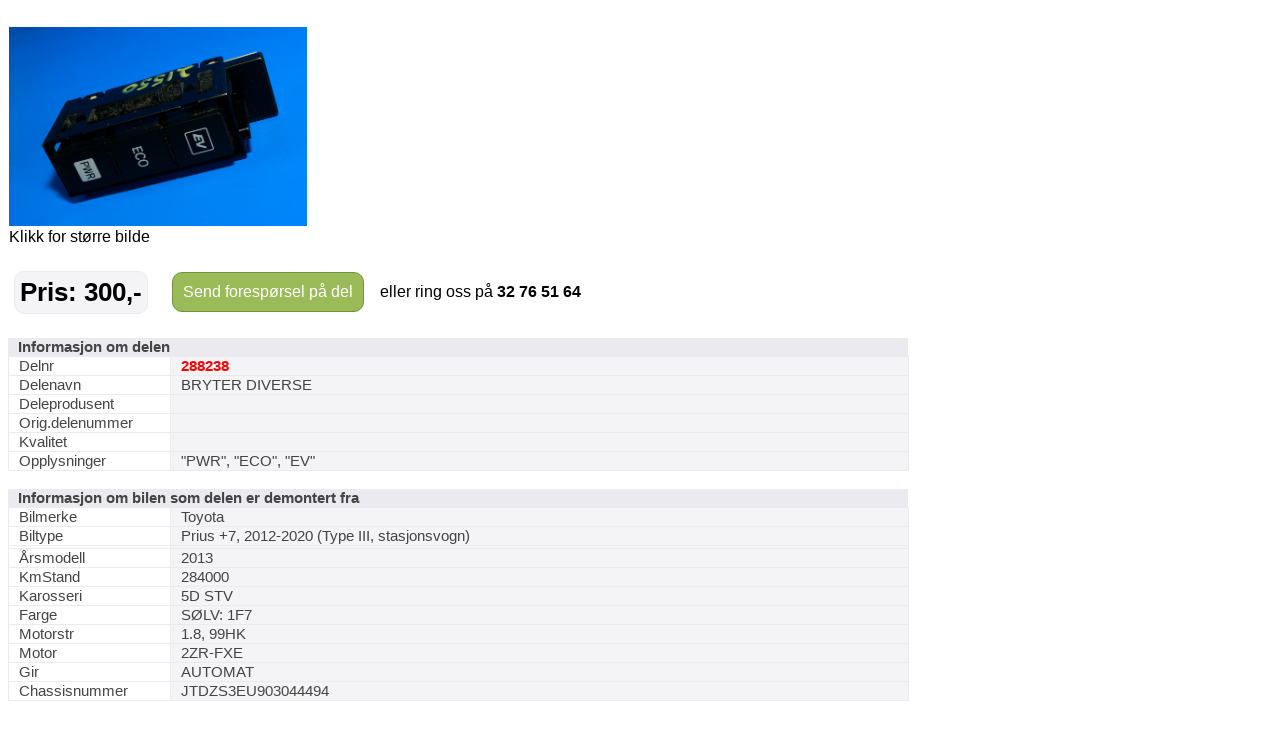

--- FILE ---
content_type: text/html; charset=utf-8
request_url: https://saggrendaext.azurewebsites.net/ext_inlinemodul.aspx?id=1104&dnr=288238&f=369
body_size: 2790
content:


<!DOCTYPE html PUBLIC "-//W3C//DTD XHTML 1.0 Transitional//EN" "http://www.w3.org/TR/xhtml1/DTD/xhtml1-transitional.dtd">

<html xmlns="http://www.w3.org/1999/xhtml" xml:lang="no">
<head id="head"><meta http-equiv="Content-type" content="text/html;charset=UTF-8" /><meta name="viewport" content="width=960" /><meta name="format-detection" content="telephone=no" /><title>
	Bruktdeler.com - vis informasjon om delen: BRYTER DIVERSE, delnummer: 288238
</title>
<link href="App_Themes/Theme/StyleSheet.css" type="text/css" rel="stylesheet" /></head>
<body id="body" onload="if (typeof startupscript == &#39;function&#39;) { startupscript() }">
    
        <style type="text/css">
#wrapper { width: 1000px; margin-left: auto; margin-right: auto }
#wrappertable { width: 1000px; border-collapse: collapse; border-spacing: 0 }
#wrappertable td#leftcol { background-color: #e4e0dd; vertical-align: top; padding-left: 0px; padding-right:0px; padding-top: 0px; width: 944px }
#wrappertable td#banners { background-color: #e4e0dd; vertical-align: top; padding-left: 2px; padding-right:2px; padding-top: 3px; width: 200px }

#menu1 { padding-left: 5px; padding-right: 5px; padding-top: 10px; width: 935px }
#content { border: 5px solid #e4e0dd; background-color: #ffffff }
#innercontent { border: 1px solid #c0c0c0; padding: 10px; }

.tittel { display:inline; font-weight: bold; font-size:14pt; }
.etikett { color:#666666; display:inline; }
.counter { font-size:8pt; color:#666666; display:inline;}
.counter a { font-size:8pt; color:#666666; display:inline;}

</style><style type="text/css">#PlaceholderDIV { background-color:#fff }#nav { padding-top:5px; padding-bottom: 5px; padding-left: 10px; font-size: 10pt; color: #666666 }#nav a { color: rgb(124, 164, 192); text-decoration: none }#nav a:hover { text-decoration: underline }#headerrow { background-color: #ffffff; width: 946px; }.topptekst { padding-top:0px; padding-bottom: 10px; font-size: 12pt }</style><br/><style type="text/css">
table.delinfo_delbilder
{
  border-spacing: 0px;
  border-collapse: collapse;
}
</style>
<table class="bilinfo_delbilder" cellspacing="0" width="900">
  <tr>
    <td width="450">
      <a target="_ny" href="http://saggrenda.blob.core.windows.net/images/l288238a.jpg">
        <img border="0" alt="" src="http://saggrenda.blob.core.windows.net/images/l288238a.jpg" width="298" />
      </a>
    </td>
  </tr>
  <tr>
    <td>Klikk for større bilde</td>
  </tr>
</table>
<br />

<style type="text/css">
div.rc
{
  -webkit-border-radius: 10px;
  -moz-border-radius: 10px;
  border-radius: 10px;
  background-color:#9bbb59;
  border: 1px solid #74913b;
}

div.pris
{
  -webkit-border-radius: 10px;
  -moz-border-radius: 10px;
  border-radius: 10px;
  background-color:#f4f3f6;
  border: 1px solid #ebeaef;
  padding:5px;
  margin-right: 20px;
  font-size: 26px;
  font-weight: 700;
  color: #000;
}

table.foresporsellinkheader
{
}

table.foresporsellinkheader a:hover
{
  padding:10px;
  display: block;
  text-decoration: underline;
  cursor: pointer;
}

table.foresporsellinkheader a
{
  padding:10px;
  display: block;
  color: #ffffff;
  text-decoration: none;
}

table.foresporsellinkheader table.td
{
  padding: 0;
  font-family:arial;
  font-size:11pt;
  font-weight: 700;
  text-align: center;
}


</style>
<table class="foresporsellinkheader" width="900">
  <tr>
    <td>
      <table>
        <tr>
          <td>
            <div class="pris">Pris: 300,-</div>
          </td>
          <td>
            <div class="rc">
              <a href="ext_inlinemodul.aspx?id=1106&amp;dnr=288238&amp;f=369&amp;bk=@BK&amp;dk=@DK">
              Send forespørsel på del
            </a>
            </div>
          </td>
          <td>
            <div class="ring">   eller ring oss på <font style="font-size:16px"><b>32 76 51 64</b></font></div>
          </td>
        </tr>
      </table>
    </td>
  </tr>
</table>
<br />

<style type="text/css">
table.delinfo
{
  font-family:arial;
  font-size:11pt;
  color:#444444;
  border-spacing: 0px;
  border-collapse: collapse;
}

table.delinfo th
{
  padding-left: 10px;
  text-align: left;
  background-color:#ebeaef;
  font-weight:bold
}

table.delinfo td 
{
  padding-left:10px;
  border:1px solid #ebeaef;
}

table.delinfo td.p_etikett
{
  width:150px;
}

table.delinfo td.p_data
{
  background-color: #f4f3f6;
}
</style>
<table class="delinfo" width="900">
  <tr>
    <th colspan="2">Informasjon om delen</th>
  </tr>
  <tr>
    <td class="p_etikett">Delnr</td>
    <td class="p_data">
      <font style="color:#ff0000;font-weight:bold">288238</font>
    </td>
  </tr>
  <tr>
    <td>Delenavn</td>
    <td class="p_data">BRYTER DIVERSE</td>
  </tr>
  <tr>
    <td>Deleprodusent</td>
    <td class="p_data"></td>
  </tr>
  <tr>
    <td>Orig.delenummer</td>
    <td class="p_data"></td>
  </tr>
  <tr>
    <td>Kvalitet</td>
    <td class="p_data" />
  </tr>
  <tr>
    <td>Opplysninger</td>
    <td class="p_data">"PWR", "ECO", "EV"</td>
  </tr>
</table>
<br />
<table class="delinfo" width="900">
  <tr>
    <th colspan="2">Informasjon om bilen som delen er demontert fra</th>
  </tr>
  <tr>
    <td class="p_etikett">Bilmerke</td>
    <td class="p_data">Toyota</td>
  </tr>
  <tr>
    <td>Biltype</td>
    <td class="p_data">Prius +7, 2012-2020 (Type III, stasjonsvogn)</td>
  </tr>
  <tr>
    <td />
    <td class="p_data"></td>
  </tr>
  <tr>
    <td>Årsmodell</td>
    <td class="p_data">2013</td>
  </tr>
  <tr>
    <td>KmStand</td>
    <td class="p_data">284000</td>
  </tr>
  <tr>
    <td>Karosseri</td>
    <td class="p_data">5D STV</td>
  </tr>
  <tr>
    <td>Farge</td>
    <td class="p_data">SØLV: 1F7</td>
  </tr>
  <tr>
    <td>Motorstr</td>
    <td class="p_data">1.8, 99HK</td>
  </tr>
  <tr>
    <td>Motor</td>
    <td class="p_data">2ZR-FXE</td>
  </tr>
  <tr>
    <td>Gir</td>
    <td class="p_data">AUTOMAT</td>
  </tr>
  <tr>
    <td>Chassisnummer</td>
    <td class="p_data">JTDZS3EU903044494</td>
  </tr>
</table>
<br />

<style type="text/css">
div.rc
{
  -webkit-border-radius: 10px;
  -moz-border-radius: 10px;
  border-radius: 10px;
  background-color:#9bbb59;
  border: 1px solid #74913b;
}

table.foresporsellinkheader
{
}

table.foresporsellinkheader a:hover
{
  padding:10px;
  display: block;
  text-decoration: underline;
  cursor: pointer;
}

table.foresporsellinkheader a
{
  padding:10px;
  display: block;
  color: #ffffff;
  text-decoration: none;
}

table.foresporsellinkheader table.td
{
  padding: 0;
  font-family:arial;
  font-size:11pt;
  font-weight: 700;
  text-align: center;
}


</style>
<table class="foresporsellinkheader" width="900">
  <tr>
    <td>
      <table>
        <tr>
          <td>
            <div class="rc">
              <a href="ext_inlinemodul.aspx?id=1106&amp;dnr=288238&amp;f=369&amp;bk=@BK&amp;dk=@DK">
              Send forespørsel på del
            </a>
            </div>
          </td>
          <td>
            <div class="ring">   eller ring oss på <font style="font-size:16px"><b>32 76 51 64</b></font></div>
          </td>
        </tr>
      </table>
    </td>
  </tr>
</table>
<br />




<style type="text/css">
table.delinfo_delbilder
{
  border-spacing: 0px;
  border-collapse: collapse;
}
</style><br/>Bilder av bilen delen er tatt fra.
<table class="bilinfo_delbilder" cellspacing="0" width="900">
  <tr>
    <td width="150">
      <a target="_ny" href="http://saggrenda.blob.core.windows.net/images/21550a.jpg">
        <img border="0" alt="" src="http://saggrenda.blob.core.windows.net/images/21550a.jpg" width="148" height="77.578125" />
      </a>
    </td>
    <td width="150">
      <a target="_ny" href="http://saggrenda.blob.core.windows.net/images/21550b.jpg">
        <img border="0" alt="" src="http://saggrenda.blob.core.windows.net/images/21550b.jpg" width="148" height="100.07812499999998" />
      </a>
    </td>
    <td width="150">
      <a target="_ny" href="http://saggrenda.blob.core.windows.net/images/21550c.jpg">
        <img border="0" alt="" src="http://saggrenda.blob.core.windows.net/images/21550c.jpg" width="148" height="82.265625" />
      </a>
    </td>
    <td width="150">
      <a target="_ny" href="http://saggrenda.blob.core.windows.net/images/21550d.jpg">
        <img border="0" alt="" src="http://saggrenda.blob.core.windows.net/images/21550d.jpg" width="148" height="86.484375" />
      </a>
    </td>
    <td width="150">
      <a target="_ny" href="http://saggrenda.blob.core.windows.net/images/21550e.jpg">
        <img border="0" alt="" src="http://saggrenda.blob.core.windows.net/images/21550e.jpg" width="148" height="71.015625" />
      </a>
    </td>
    <td width="150">
      <a target="_ny" href="http://saggrenda.blob.core.windows.net/images/21550f.jpg">
        <img border="0" alt="" src="http://saggrenda.blob.core.windows.net/images/21550f.jpg" width="148" height="74.53125" />
      </a>
    </td>
  </tr>
</table>
<br />

<style type="text/css">
table.billinkheader
{
  border: 1px solid #c0c0c0;
  background-color: #efefef;
}

table.billinkheader a
{
  color: #666666;
  font-weight: bold;
  padding: 5px;
  display: block;
  text-decoration: none
}

a:hover
{
  text-decoration: underline;
}
</style>
<table class="billinkheader" width="470">
  <tr>
    <td>
      <a href="ext_inlinemodul.aspx?id=1105&amp;bnr=21550&amp;f=369&amp;bk=@BK&amp;dk=@DK&amp;tablewidth=900#deler">
            Klikk for alle deler lagerført fra denne bilen...
          </a>
    </td>
  </tr>
</table>
<br />


    




</body>
</html>
